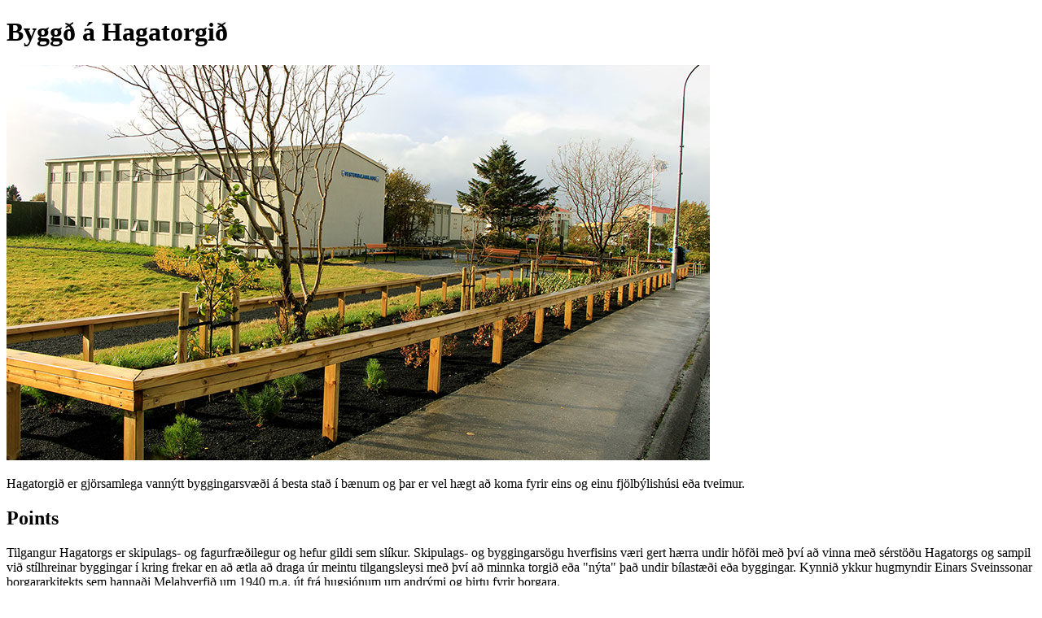

--- FILE ---
content_type: text/html; charset=utf-8
request_url: https://betrireykjavik.is/post/10377
body_size: 1635
content:
<!DOCTYPE html><html lang="en"><head><title>Byggð á Hagatorgið</title><meta property="og:url" content="https://betrireykjavik.is/post/10377"><meta property="og:title" content="Byggð á Hagatorgið"><meta property="og:description" content="Hagatorgið er gjörsamlega vannýtt byggingarsvæði á besta stað í bænum og þar er vel hægt að koma fyrir eins og einu fjölbýlishúsi eða tveimur."><meta property="og:image" content="https://yrpri6-production.s3.amazonaws.com/dE/5e/CZ-retina.png"><meta property="og:type" content="website"><meta property="og:image:width" content="864"><meta property="og:image:height" content="486"><meta name="twitter:card" content="summary_large_image"><meta name="twitter:url" content="https://betrireykjavik.is/post/10377"><meta name="twitter:title" content="Byggð á Hagatorgið"><meta name="twitter:description" content="Hagatorgið er gjörsamlega vannýtt byggingarsvæði á besta stað í bænum og þar er vel hægt að koma fyrir eins og einu fjölbýlishúsi eða tveimur."><meta name="twitter:image" content="https://yrpri6-production.s3.amazonaws.com/dE/5e/CZ-retina.png"><meta name="twitter:image:alt" content="Byggð á Hagatorgið"></head><body><h1>Byggð á Hagatorgið</h1><img src="https://yrpri6-production.s3.amazonaws.com/dE/5e/CZ-retina.png" alt="Byggð á Hagatorgið"><p>Hagatorgið er gjörsamlega vannýtt byggingarsvæði á besta stað í bænum og þar er vel hægt að koma fyrir eins og einu fjölbýlishúsi eða tveimur.</p><div><h2>Points</h2></div><div><div><p>Tilgangur Hagatorgs er skipulags- og fagurfræðilegur og hefur gildi sem slíkur. Skipulags- og byggingarsögu hverfisins væri gert hærra undir höfði með því að vinna með sérstöðu Hagatorgs og sampil við stílhreinar byggingar í kring frekar en að ætla að draga úr meintu tilgangsleysi með því að minnka torgið eða &quot;nýta&quot; það undir bílastæði eða byggingar. Kynnið ykkur hugmyndir Einars Sveinssonar borgararkitekts sem hannaði Melahverfið um 1940 m.a. út frá hugsjónum um andrými og birtu fyrir borgara.</p></div><div><p>Líst ágætlega á að gera eitthvað með Hagatorg. Eins og það er tekur það pláss og eykur fjarlægðir og hlýtur að vera hægt að nota það betur. Mér fyndist koma til greina að byggja á torginu stúdentaíbúðir. Hvað með svona 20 hæða turn sem gæti rúmað ansi margar litlar íbúðir? Bíllastæði eru við Háskólann og þarf engin stæði þarna við.</p></div><div><p>Hagatorgið er afar illa nýtt svæði á besta stað í bænum. Það væri vel við hæfi að borgin myndi leyfa byggingu íbúðarhúsnæðis á torginu til að mæta húsnæðisvandanum sem nú ríkir.</p></div><div><p>Einnig væri hægt að gera hringlaga fjölbýlishús með almenningsgarði í miðjunni, svipað og verkamannabústaðirnir við Hringbraut.</p></div><div><p>Þetta er afskaplega vond tillaga. Hringtorg er ætlað til þess að greiða fyrir umferð. Ef byggt er í miðju torginu þarf að setja gangbrautir á nokkrum stöðum yfir hringtorgið og það er í besta falli hættulegt. Þar fyrir utan er ekkert að því að hafa svávegis andrými og hætta þessari þéttingarstefnu sem kallar á að hver lófastór blettur sé nýttur undir steypu,</p></div></div><p><b><a href="/group/967"><div><p>Back to group</p></div></a></b></p><p><small>This content is created by the open source Your Priorities citizen engagement platform designed by the non profit Citizens Foundation</small></p><p><small><a href="https://github.com/CitizensFoundation/your-priorities-app"><div>Your Priorities on GitHub</div></a></small></p><p><small><a href="https://citizens.is"><div>Check out the Citizens Foundation website for more information</div></a></small></p><script defer src="https://static.cloudflareinsights.com/beacon.min.js/vcd15cbe7772f49c399c6a5babf22c1241717689176015" integrity="sha512-ZpsOmlRQV6y907TI0dKBHq9Md29nnaEIPlkf84rnaERnq6zvWvPUqr2ft8M1aS28oN72PdrCzSjY4U6VaAw1EQ==" data-cf-beacon='{"version":"2024.11.0","token":"f35e6024fac24a6a943a40f7470d35fc","r":1,"server_timing":{"name":{"cfCacheStatus":true,"cfEdge":true,"cfExtPri":true,"cfL4":true,"cfOrigin":true,"cfSpeedBrain":true},"location_startswith":null}}' crossorigin="anonymous"></script>
</body></html>